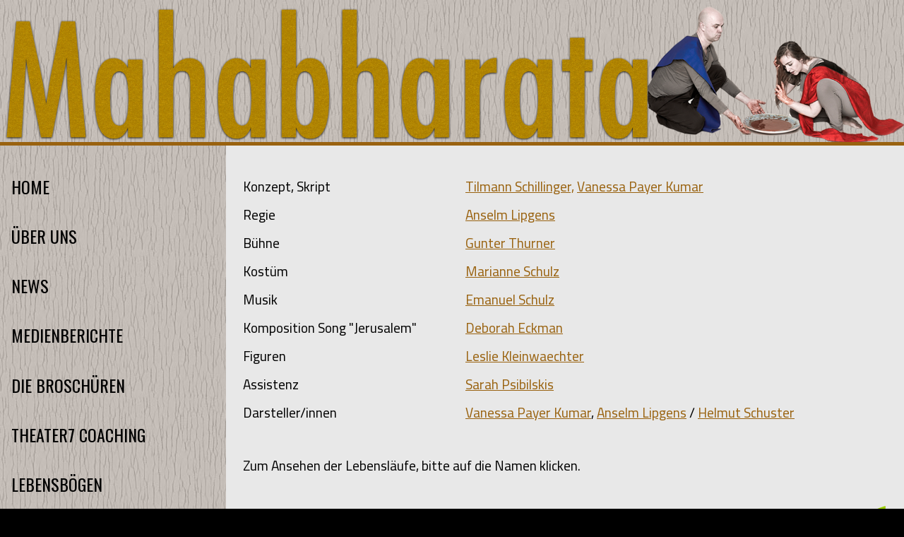

--- FILE ---
content_type: text/html; charset=utf-8
request_url: http://www.theater7.at/mahabharata/besetzung
body_size: 2845
content:
<!DOCTYPE html>
<html xmlns="http://www.w3.org/1999/xhtml" xml:lang="de-de" lang="de-de" dir="ltr">

<head>
  <meta name="viewport" content="width=device-width, initial-scale=1.0" />
  <meta charset="utf-8">
	<meta name="author" content="Kronsteiner">
	<meta name="generator" content="Joomla! - Open Source Content Management">
	<title>Besetzung</title>
	<link href="/templates/mahabharata/favicon.ico" rel="icon" type="image/vnd.microsoft.icon">
<link href="/media/vendor/joomla-custom-elements/css/joomla-alert.min.css?0.2.0" rel="stylesheet" />
	<link href="/templates/mahabharata/css/normalize.css" rel="stylesheet" />
	<link href="/templates/mahabharata/css/template.css" rel="stylesheet" />
	<link href="/templates/mahabharata/css/menu.css" rel="stylesheet" />
	<link href="/templates/mahabharata/css/media.css" rel="stylesheet" />
<script src="/media/mod_menu/js/menu-es5.min.js?bdf89f19e8a3055c9d7cd86a4b2abed2" nomodule defer></script>
	<script type="application/json" class="joomla-script-options new">{"joomla.jtext":{"ERROR":"Fehler","MESSAGE":"Nachricht","NOTICE":"Hinweis","WARNING":"Warnung","JCLOSE":"Schlie\u00dfen","JOK":"OK","JOPEN":"\u00d6ffnen"},"system.paths":{"root":"","rootFull":"http:\/\/www.theater7.at\/","base":"","baseFull":"http:\/\/www.theater7.at\/"},"csrf.token":"6770d3f76e1a4629e64b9344f6e07fe7"}</script>
	<script src="/media/system/js/core.min.js?37ffe4186289eba9c5df81bea44080aff77b9684"></script>
	<script src="/media/system/js/messages-es5.min.js?c29829fd2432533d05b15b771f86c6637708bd9d" nomodule defer></script>
	<script src="/media/system/js/messages.min.js?7f7aa28ac8e8d42145850e8b45b3bc82ff9a6411" type="module"></script>
	<script src="/templates/mahabharata/js/script.js"></script>

  <link rel="preconnect" href="https://fonts.googleapis.com">
<link rel="preconnect" href="https://fonts.gstatic.com" crossorigin>
<link href="https://fonts.googleapis.com/css2?family=Cairo:wght@400;500;600;700&family=Oswald:wght@300;400;500&display=swap" rel="stylesheet"> 
</head>

<body class="besetzung">
  <container>
    <header>
      <input type="checkbox" id="nav-trigger" class="nav-trigger" /><label for="nav-trigger"></label>
      
<div id="mod-custom117" class="mod-custom custom">
    <h3><a href="/mahabharata"><img src="/images/mahabharata/grafiken/mahabharata.png" width="100%" loading="lazy" data-path="local-images:/mahabharata/grafiken/mahabharata_4.png" /></a></h3></div>

	<ul class="mod-menu mod-list nav ">
<li class="nav-item item-101 default"><a href="/" >HOME</a></li><li class="nav-item item-104 parent"><a href="/ueber-uns" >ÜBER UNS</a></li><li class="nav-item item-337"><a href="/calliope" >NEWS</a></li><li class="nav-item item-140 parent"><a href="/medienberichte" >MEDIENBERICHTE</a></li><li class="nav-item item-305"><a href="/die-broschueren" >DIE BROSCHÜREN</a></li><li class="nav-item item-145"><a href="/theater7-coaching" >THEATER7 COACHING</a></li><li class="nav-item item-144 parent"><a href="/lebensboegen" >LEBENSBÖGEN</a></li><li class="nav-item item-182"><a href="/spurensuche" >SPURENSUCHE</a></li><li class="nav-item item-103 parent"><a href="/lebensstrassen-stationentheater" >LEBENSSTRASSEN STATIONENTHEATER</a></li><li class="nav-item item-146"><a href="/ostarrichi-reloaded" >OSTARRICHI - RELOADED</a></li><li class="nav-item item-121"><a href="/transdanubia" >TRANSDANUBIA</a></li><li class="nav-item item-151 active deeper parent"><a href="/mahabharata" >MAHABHARATA</a><ul class="mod-menu__sub list-unstyled small"><li class="nav-item item-152"><a href="/mahabharata/inhalt" >Inhalt</a></li><li class="nav-item item-153"><a href="/mahabharata/inszenierung" >Inszenierung</a></li><li class="nav-item item-154 current active"><a href="/mahabharata/besetzung" aria-current="page">Besetzung</a></li><li class="nav-item item-155"><a href="/mahabharata/foto-video" >Foto / Video</a></li><li class="nav-item item-156"><a href="/mahabharata/termine" >Termine</a></li><li class="nav-item item-157"><a href="/mahabharata/links" >Links</a></li></ul></li><li class="nav-item item-147"><a href="/frauen-strassen-menschen" >FRAUEN · STRASSEN · MENSCHEN</a></li><li class="nav-item item-148"><a href="/theaterfestival-in-der-seestadt" >THEATERFESTIVAL IN DER SEESTADT</a></li><li class="nav-item item-149"><a href="/hommage-im-rathaus" >HOMMAGE IM RATHAUS</a></li><li class="nav-item item-150"><a href="/kontakt" >KONTAKT</a></li></ul>

    </header>
    <main>
      <aside>
        
      </aside>
		<aside2>
        
      </aside2>
      <content>
        <div id="system-message-container" aria-live="polite"></div>

        <div class="com-content-article item-page" itemscope itemtype="https://schema.org/Article">
    <meta itemprop="inLanguage" content="de-DE">
    
    
        
        
    
    
        
                                                <div itemprop="articleBody" class="com-content-article__body">
        <p> </p>
<table style="border-collapse: collapse; width: 100%;" border="0" cellpadding="10px">
<tbody>
<tr>
<td style="height: 40px;">
<p>Konzept, Skript</p>
</td>
<td style="height: 40px;"><a title="Tilmann Schillinger" href="/images/lebenslaufe/schillinger_tilmann.pdf" target="_blank" rel="noopener noreferrer">Tilmann Schillinger,</a> <a href="/images/lebenslaufe/vanessa_payer_kumar.pdf" target="_blank" rel="noopener noreferrer">Vanessa Payer Kumar</a></td>
</tr>
<tr>
<td style="height: 40px;">
<p>Regie</p>
</td>
<td style="height: 40px;"><a href="/images/lebenslaufe/lipgens_anselm.pdf" target="_blank" rel="noopener noreferrer">Anselm Lipgens</a></td>
</tr>
<tr>
<td style="height: 40px;">
<p>Bühne</p>
</td>
<td style="height: 40px;"><a href="/images/lebenslaufe/thurner_gunter.pdf" target="_blank" rel="noopener noreferrer">Gunter Thurner</a></td>
</tr>
<tr>
<td style="height: 40px;">
<p>Kostüm</p>
</td>
<td style="height: 40px;"><a href="/images/lebenslaufe/schulz_marianne.pdf" target="_blank" rel="noopener noreferrer">Marianne Schulz</a></td>
</tr>
<tr>
<td style="height: 40px;">
<p>Musik</p>
</td>
<td style="height: 40px;"><a href="/images/lebenslaufe/schulz_emanuel.pdf" target="_blank" rel="noopener noreferrer">Emanuel Schulz</a></td>
</tr>
<tr>
<td style="height: 40px;">
<p>Komposition Song "Jerusalem"</p>
</td>
<td style="height: 40px;"><a href="http://www.deboraheckman.co.uk/" target="_blank" rel="noopener noreferrer">Deborah Eckman</a></td>
</tr>
<tr>
<td style="height: 40px;">
<p>Figuren</p>
</td>
<td style="height: 40px;"><a href="/images/lebenslaufe/leslie_kleinwaechter.pdf" target="_blank" rel="noopener noreferrer">Leslie Kleinwaechter</a></td>
</tr>
<tr>
<td style="height: 40px;">
<p>Assistenz</p>
</td>
<td style="height: 40px;"><a title="Sarah Psibilskis" href="/images/lebenslaufe/sarah_psibilskis.pdf" target="_blank" rel="noopener noreferrer">Sarah Psibilskis</a></td>
</tr>
<tr>
<td style="height: 40px;">
<p>Darsteller/innen</p>
</td>
<td style="height: 40px;">
<p><a href="/images/lebenslaufe/vanessa_payer_kumar.pdf" target="_blank" rel="noopener noreferrer">Vanessa Payer Kumar</a>, <a title="Anselm Lipgens" href="/images/lebenslaufe/lipgens_anselm.pdf">Anselm Lipgens</a> / <a href="/images/lebenslaufe/helmut_schuster.pdf" target="_blank" rel="noopener noreferrer">Helmut Schuster</a></p>
</td>
</tr>
</tbody>
</table>
<p> </p>
<p> </p>
<p>Zum Ansehen der Lebensläufe, bitte auf die Namen klicken.</p>
<p> </p>
<p> </p>
<p>
<div id="mod-custom119" class="mod-custom custom">
    <table border="0" align="right">
<tbody>
<tr>
<td valign="bottom"><img src="/images/logos/bka.jpg" width="395" height="70" loading="lazy" data-path="local-images:/logos/bka.jpg" /></td>
<td style="width: 2rem;"> </td>
<td><img src="/images/logos/startnext_logo_green.png" width="100" border="0" /></td>
</tr>
</tbody>
</table>
<p> </p>
<p> </p>
<p> </p>
<p> </p>
<p> </p>
<p> </p></div>
</p>
<p> </p>    </div>

        
                                        </div>

      </content>
    </main>
    <footer>
      
<div id="mod-custom121" class="mod-custom custom">
    <p style="text-align: right;"><span style="font-size: 14px;"><a href="/kontakt/datenschutzerklaerung"><span style="color: #000000;">Datenschutzerklärung   </span></a><span style="color: #000000;"> </span><br /></span></p></div>

      
    </footer>
    <footer2>
      
      
    </footer2>
   
  </container>
</body>

</html>


--- FILE ---
content_type: text/css
request_url: http://www.theater7.at/templates/mahabharata/css/template.css
body_size: 2389
content:

/*------------*/

 @import url('https://fonts.googleapis.com/css2?family=Cairo:wght@400;500;600;700&family=Oswald:wght@300;400;500&display=swap');




* {
  box-sizing: border-box;
  text-rendering: optimizelegibility;
  -webkit-hyphens: auto;
  -moz-hyphens: auto;
  -ms-hyphens: auto;
  hyphens: auto;
	margin:0; padding:0; outline:0;
}
html {
	font-size: 1rem;
	line-height: 1.4rem;
}
body {
    font-family: 'Cairo', sans-serif;
    color: #000000;
    background-color: #000000;
    font-size: 1.2rem;
    font-weight: 400;
    margin-bottom: 2rem;
	}


h1 {
	font-size: 1.5rem;
	font-family: 'Oswald', sans-serif;
	font-weight: 500;
    line-height: 1.9rem;


}

h2 {
	font-size: 1.5rem;
	font-family: 'Oswald', sans-serif;
	font-weight: 500;
}
	h3 {
	font-size: 5rem;
	font-family: 'Oswald', sans-serif;
	font-weight: 300;
	margin-inline-start: 0em;
	margin-inline-end: 0em;
	
}
h4 {
	font-size: 1rem;
    font-family: 'Oswald', sans-serif;
    border-bottom: medium dotted #99620F;
}
h5, .panel .title {
	font-size: 1.1rem;
	line-height: 1.3rem;
	font-family: 'Oswald', sans-serif;
	font-weight: 400;
}
h6 {
	font-size: 1rem;
	font-weight: normal;
}

a {
    outline: none;
    -moz-outline-style: none;
    color: #99620F;
    text-decoration: underline;
}

a:hover, a:focus {
    cursor: pointer;
    color: #6D4304;
}

a:active {
}

.active {
}

p {
    text-align: justify;
    margin-inline-start: 0em;
    margin-inline-end: 0em;
}

img {
	max-width: 100%;
	height: auto;
	border-radius: 1px;
}

container {
    display: block;
    margin-right: auto;
    margin-left: auto;
    width: 100%;
    max-width: 1400px;
    background-image: url(../../../images/mahabharata/grafiken/body.jpg);
}

header {
    width: 100%;
    padding-top: 0.5rem;
    text-align: center;
    border-bottom: thick solid #99620F;
    background-repeat: repeat;
}


aside {
	
}




/*
aside2 {
	padding-right: 1rem;
	padding-left: 1rem;
	width: 100%;
	padding-top: 0rem;
}
*/




aside li{
	list-style-type: none;
	
}


main{
    width: 75%;
    float: left;
    min-height: 90vh;
    padding-top: 1rem;
    background-color: #E8E8E8;
}


content {
}



.item-page{
	padding-right: 1.5rem;
	padding-left: 1.5rem;
}

/*
footer {
	width: 20%;
	padding-left: 1rem;
	clear: none;
	float: right;
	margin-top: 2rem;	
}
*/

footer2 {
	width: 100%;
	clear: both;
	padding-top: 1rem;
	padding-left: 20%;
	}


--- FILE ---
content_type: text/css
request_url: http://www.theater7.at/templates/mahabharata/css/menu.css
body_size: 1899
content:
.nav-trigger {
	display:none;
}


header {
	width: 100%;
}

header .nav{
    width: 25%;
    display: inline-block;
    margin-top: 1.6rem;
    font-family: 'Oswald', sans-serif;
    font-weight: 400;
}

header .nav li:hover {
	color: #FFFFFF;
}

/*.fixed header {
    max-width: 77.2em;
    position: fixed;
    top: 0;
    width: calc(90% - 2.8em);
    z-index: 50;
}*/

.nav {
	float: left;
	text-align: center;
	width: 100%;
	list-style: none;
}


.mod-list ul {
	position: relative;
	list-style-type: none;
}


.mod-list a {
    display: block;
    text-decoration: none;
    color: #000000;
}

.mod-list li {position: relative;}
.mod-list ul { position: absolute; z-index: 500; }
.mod-list ul ul { position: absolute; top: 0; left: 100%; }

ul.mod-list ul,
ul.mod-list li:hover ul ul,
ul.mod-list ul li:hover ul ul,
ul.mod-list ul ul li:hover ul ul
{
	display: block;
}

ul.menu li:hover ul,
ul.menu ul li:hover ul,
ul.menu ul ul li:hover ul,
ul.menu ul ul ul li:hover ul
{display: block;}

.mod-list li {
    text-transform: none;
    z-index: 1;
    float: left;
    width: 100%;
    position: relative;
    text-align: left;
    font-size: 1.5rem;
    line-height: 1.7rem;
    margin-bottom: 0.2rem;
    margin-top: 0.5rem;
    padding-left: 1rem;
    padding-top: 1rem;
    padding-bottom: 1rem;
}

ul.mod-list li ul li {
    font-size: 1.5rem;
    width: 100%;
    text-align: left;
    margin-bottom: 0rem;
    margin-top: 0.4rem;
    font-weight: 400;
    padding-top: 0.3rem;
    padding-bottom: 0.4rem;
    padding-left: 0.5rem;
}

ul.mod-list ul {
	width: 100%;
	position: relative;
}

ul.mod-list ul ul {
	opacity: 1;
	-moz-opacity: 1.00;
}


li.current {
    background-color: #99620F;
}
  

li.current ul a {
	font-weight: normal;  
	}

.current a {
    font-weight: 500;
    color: #FFFFFF;
}
.current a:hover {
    color: #8397AA;
    text-decoration: none;
    height: auto;
}


--- FILE ---
content_type: text/css
request_url: http://www.theater7.at/templates/mahabharata/css/media.css
body_size: 1411
content:
@media only screen and
(max-width:990px){
   html{
	font-size: 1rem;
 
  }
  
  
  .nav {
	width: 100%;
	position: absolute;
	top: 0;
	left: -100%;
	z-index: 2;
	text-align: left;
  }
  label[for="nav-trigger"] {
    position: absolute;
    right: 2vw;
    top: 19vw;
    z-index: 999;
    height: 34px;
    width: 34px;
    cursor: pointer;
    background-image: url("../images/menu.png");
    background-size: cover;
  }
  /* Make the Magic Happen */
  .nav-trigger + label, .nav {
    transition: all 0.2s;
  }
  .nav-trigger:checked + label[for="nav-trigger"]{
    background-position: 100% 0;
  }
  .nav-trigger:checked ~ .nav {
    left: 0;
}
  
main{
	width: 100%;
}
header .nav{
	width: 100%;
	display: inline-block;
	font-size: 2rem;
	background-color: #8397AA;
	padding-left: 0rem;
	padding-right: 0rem;
	margin-top: 8rem;
	}
	
footer {
    display: block;
}
footer2 {
	clear: both;
	width: 100%;
	display: block;
	margin-top: 1rem;
	padding-left: 0%;
}
header {
	width: 100%;
	float: left;
	padding-top: 0.5rem;
}
h1 {
	
}
.item-page{
	padding-right: 0.5rem;
	padding-left: 0.5rem;
}
	p {
	text-align: left;
	margin-block-start: 0em;
	margin-block-end: 0.5em;
}
	aside {
	padding-right: 0.5rem;
	padding-left: 0.5rem;
	width: 100%;
	padding-top: 0.5rem;
}
	
	
	
	h3 {
	font-size: 3.5rem;
	font-family: 'Oswald', sans-serif;
	font-weight: 300;
	margin-block-end: 0rem;
	margin-block-start: 0rem;
}
	
	

--- FILE ---
content_type: application/javascript
request_url: http://www.theater7.at/templates/mahabharata/js/script.js
body_size: 204
content:
  jQuery("document").ready(function($){
	var nav = $('body');
	$(window).scroll(function () {
	if ($(this).scrollTop() > 63) {
	nav.addClass("fixed");
	} else {
	nav.removeClass("fixed");
	}
	});
  });  
